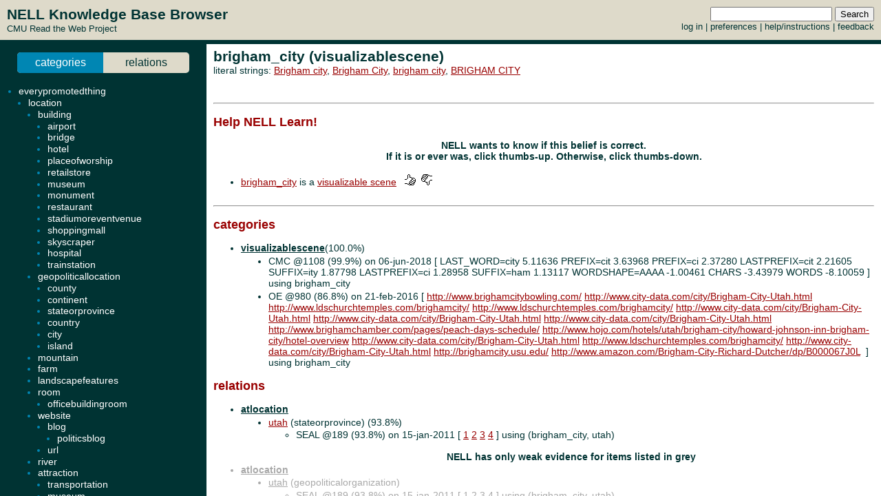

--- FILE ---
content_type: text/html; charset=UTF-8
request_url: http://rtw.ml.cmu.edu/rtw/kbbrowser/entity.php?id=visualizablescene%3Abrigham_city
body_size: 4061
content:
<?
require_once('config.php');
?>
<html>
<head>
	<link rel="stylesheet" href="../css/browser.css" type="text/css">
</head>
<SCRIPT TYPE="text/javascript">
        if (parent.location.href == self.location.href) {
                if (window.location.href.replace)
                        window.location.replace('./visualizablescene:brigham_city');
                else
                        // causes problems with back button, but works
                        window.location.href = './visualizablescene:brigham_city';
        }
</SCRIPT>
<script type="text/javascript" src="../inc/geotags.js"></script>
<script type="text/javascript" src="../inc/jquery.min.js"></script>
<script type="text/javascript" src="http://google-maps-utility-library-v3.googlecode.com/svn/trunk/markerclusterer/src/markerclusterer_compiled.js"></script>
<script type="text/javascript">
jQuery.noConflict();
(function($) {
	$(function() {
		$("#maptoggle").click(function() {
			console.log("click");
			$("#map").slideToggle();
		});
		$(".zoom-map").click(function() {
			var id = $(this).attr("id");
			console.log(id);
			id = id.substring(5,id.length);
			console.log(id);
			$("#map").slideDown();
			zoomOnLocation(geotags.dataByEid[id]);
		});
	});
	console.log("entity initialized.");
})(jQuery);
geotags.data = [
];
geotags.dataByEid = {};
for (var i=0;i<geotags.data.length;i++) { geotags.dataByEid[geotags.data[i].title] = geotags.data[i]; }

</script>
<style>
#mappane {float:right; width:400px;}
#maptoggle {text-align:right;padding-bottom:5px;}
#map {xdisplay:none;height:360px;xmargin:20px 40px; }
#geotags-info {margin-right:10px}
#geotags-info th { font-size:10pt; text-align:left }
#geotags-info td { font-size:9pt; text-align:left }
#geotags-info .label {color:#999;xtext-align:right;padding-right:5px;xwidth:80px;padding-top:5px}
</style>


<SCRIPT TYPE="text/javascript">
  top.document.title = "brigham_city (visualizablescene) - Read the Web :: NELL KnowledgeBase Browser";
</SCRIPT>
<link href="../css/jquery.qtip.css" rel="stylesheet" type="text/css"/><link href="../css/smoothness/jquery-ui-1.8.7.custom.css" rel="stylesheet" type="text/css"/><script type="text/javascript" src="../inc/jquery.min.js"></script><script type="text/javascript" src="../inc/jquery-ui-1.8.7.custom.min.js"></script><script type="text/javascript" src="../inc/jquery.qtip.min.js"></script>
<script type="text/javascript">

function get_imgfb_state(imgsrc) {
  var lastpart = imgsrc.substring(imgsrc.length-5);
  if (lastpart == "1.gif") return 1;
  else return 0;
}

function commit_feedback(element_id) {
  var factid;
  var stateval;
  if (element_id.substring(0,5) == "fbimg") {
    var lastdash = element_id.lastIndexOf("-");
    factid = element_id.substring(lastdash+1);
    stateval = get_imgfb_state($("#" + element_id).attr("src"));
  } else if (element_id.substring(0,6) == "fbtext") {
    var factid = element_id.substring(element_id.lastIndexOf("-")+1);
    var stateval = $("#" + element_id).val();
  } else {
    alert("Internal error: unrecognized element id " + element_id + "\nFeedback not recorded!");
    return;
  }
  var indicatedval = $("#fbhidden-" + factid).val();

  $.post("feedback.php", { action: "event", controlid: element_id, indicated: indicatedval, state: stateval, from: "2018-09-14 00:42:49" },
         function(data) {
           if (data.substring(0,2) != "ok") {
             alert("Error recording feedback\n" + data);
           } else {
             var results = data.split("=");
             if (results[0] != "ok") {
                 alert("Error parsing server feedback response \"" + results[0] + "\"");
                 return;
             }
             for (var index in results) {
               var cmd = $.trim(results[index]);
               if (cmd == "ok" || cmd == "") continue;
               var elements = cmd.split("||");
               var targets = $("#fbimg-" + elements[0] + "-" + elements[1] + "-" + elements[2]);
               if (targets.length > 0) {
                 targets.attr("src", "../img/fb-" + elements[0] + "-" + elements[3] + ".gif");
                 targets.qtip("option", "content.text", elements[4]);
               }
             }
           }
         });
}

function commit_pfeedback(element_id) {
  if (element_id.substring(0,7) == "pfbtext") {
    var keyval = element_id.substring(element_id.lastIndexOf("-")+1);
    var valval = $("#" + element_id).val();
    $.post("feedback.php", { action: "setp", pid: -1, key: keyval, val: valval, from: "2018-09-14 00:42:49" },
         function(data) {
           if (data.substring(0,2) != "ok") {
             alert("Error recording feedback\n" + data);
           } else {
             var results = data.split("=");
             if (results[0] != "ok") {
                 alert("Error parsing server feedback response \"" + results[0] + "\"");
                 return;
             }
             var riestate = $.trim(results[1]).split(" ");
             var rieval = 0;
             if (riestate[0] > 0 || riestate[1] > 0) rieval = 1;
             var okival = 0;
             if (riestate[2] > 0 || riestate[3] > 0) okival = 1;
             $(".pfbpopup[id^='pfbimg-rie']").attr("src", "../img/fb-baloon-" + rieval + ".gif");
             $(".pfbpopup[id^='pfbimg-oki']").attr("src", "../img/fb-baloon-" + okival + ".gif");
           }
         });
           
  } else {
    alert("Internal error: unrecognized element id " + element_id + "\nFeedback not recorded!");
    return;
  }
}

$(document).ready(function() {
  targets = $("#show_feedback");
  if (targets.length > 0) targets.attr("value", "all");

  $(".fbpopup").click(function() {
    var element_id = $(this).attr("id");
    var lastdash = element_id.lastIndexOf("-");
    factid = element_id.substring(lastdash+1);
    $.get("fbpopup.php", { fbid: factid },
         function(data) {
           $("<div></div>").html(data)
             .dialog({
               title: "All Current Feedback",
               modal: true,
               width: 800,
             });
           })
  });
  $(".fbpopup").qtip({content: {text: false}, show: {effect: false}, hide: {effect: false}, style: {classes: "ui-tooltip-dark", tip: false}});

  $(".pfbpopup").click(function() {
    var element_id = $(this).attr("id");
    var lastdash = element_id.lastIndexOf("-");
    predid = element_id.substring(lastdash+1);
    $.get("fbpopup.php", { pid: predid },
         function(data) {
           $("<div></div>").html(data)
             .dialog({
               title: "All Current Settings",
               modal: true,
               width: 600,
             });
           })
  });
  $(".pfbpopup").qtip({content: {text: false}, show: {effect: false}, hide: {effect: false}, position: {at: "bottom left", my: "top right"}, style: {classes: "ui-tooltip-dark", tip: false}});

  $(".fbimg").click(function(event) {
    commit_feedback($(this).attr("id"));
  });
  $(".fbimg").qtip({content: {text: false}, show: {effect: false}, hide: {effect: false}, style: {classes: "ui-tooltip-dark", tip: false}});
  $(".fbstatic").qtip({content: {text: false}, show: {effect: false}, hide: {effect: false}, style: {classes: "ui-tooltip-dark", tip: false}});

  $(".fbtext").focusout(function(event) {
    if ($(this).attr("value") != $(this).attr("name")) {
      $(this).attr("name", $(this).attr("value"));
      commit_feedback($(this).attr("id"));
    }
  });
  $(".fbtext").keypress(function(event) {
    var keycode = (event.keyCode ? event.keyCode : event.which);
    if(keycode == "13") {
      commit_feedback($(this).attr("id"));
      var textboxes = $(".fbtext");
      var current = textboxes.index(this);
      if (textboxes[current + 1] != null) {
        next = textboxes[current + 1]
        next.focus(); 
        next.select();
      }
      event.stopPropagation();
    }
  });

  $(".pfbtext").focusout(function(event) {
    if ($(this).attr("value") != $(this).attr("name")) {
      $(this).attr("name", $(this).attr("value"));
      commit_pfeedback($(this).attr("id"));
    }
  });
  $(".pfbtext").keypress(function(event) {
    var keycode = (event.keyCode ? event.keyCode : event.which);
    if(keycode == "13") {
      commit_pfeedback($(this).attr("id"));
      var textboxes = $(".pfbtext");
      var current = textboxes.index(this);
      if (textboxes[current + 1] != null) {
        next = textboxes[current + 1]
        next.focus();
        next.select();
      }
      event.stopPropagation();
    }
  });

  $(".entls").mouseenter(function(event) {
    if ($(this).qtip("api")) {
    } else {
      $(this).qtip({
        content: { text: "...", ajax: {url: "literals.php", type: "GET", data: { id : $(this).attr("id") }}},
        show: {effect: false}, hide: {effect: false}, style: {classes: "ui-tooltip-dark", tip: false}
      });
      $(this).qtip("show", event);
    }
  });
});
</script>
<body id="entity" onLoad="javascript: geotags.loaders[geotags.loaders.length]=addSourceMarkers;loadScript();">
<h1>brigham_city (visualizablescene)</h1>
<p>literal strings: <a target="_blank" href="http://www.google.com/search?q=%22Brigham+city%22">Brigham city</a>, <a target="_blank" href="http://www.google.com/search?q=%22Brigham+City%22">Brigham City</a>, <a target="_blank" href="http://www.google.com/search?q=%22brigham+city%22">brigham city</a>, <a target="_blank" href="http://www.google.com/search?q=%22BRIGHAM+CITY%22">BRIGHAM CITY</a><br>
</p>

<br><hr><h2>Help NELL Learn!</h2><h3>NELL wants to know if this belief is correct.<br>If it is or ever was, click thumbs-up.  Otherwise, click thumbs-down.</h3><br>
<ul><li><a target="_top" href="./visualizablescene:brigham_city">brigham_city</a> is a <a target="_top" href="./pred:visualizablescene">visualizable scene</a> &nbsp&nbsp<img class="fbimg" id="fbimg-tup-tup-1420949" src="../img/fb-tup-0.gif" title="Mark as Correct"/> &nbsp<img class="fbimg" id="fbimg-tdown-tdown-1420949" src="../img/fb-tdown-0.gif" title="Mark as incorrect"/><input type="hidden" id="fbhidden-1420949" value="brigham_city||visualizablescene"/></li>
</ul><br><hr>


		<h2>categories</h2>
	<ul>
<li class="predicate "><strong><a target="_top" href="./pred:visualizablescene">visualizablescene</a></strong>(100.0%)</li><ul class=""><li>CMC @1108 (99.9%) on 06-jun-2018 [&nbsp;LAST_WORD=city	5.11636	PREFIX=cit	3.63968	PREFIX=ci	2.37280	LASTPREFIX=cit	2.21605	SUFFIX=ity	1.87798	LASTPREFIX=ci	1.28958	SUFFIX=ham	1.13117	WORDSHAPE=AAAA	-1.00461	CHARS	-3.43979	WORDS	-8.10059&nbsp;] using brigham_city</li><li>OE @980 (86.8%) on 21-feb-2016 [&nbsp;<a target="_blank" href="http://www.brighamcitybowling.com/">http://www.brighamcitybowling.com/</a> <a target="_blank" href="http://www.city-data.com/city/Brigham-City-Utah.html">http://www.city-data.com/city/Brigham-City-Utah.html</a> <a target="_blank" href="http://www.ldschurchtemples.com/brighamcity/">http://www.ldschurchtemples.com/brighamcity/</a> <a target="_blank" href="http://www.ldschurchtemples.com/brighamcity/">http://www.ldschurchtemples.com/brighamcity/</a> <a target="_blank" href="http://www.city-data.com/city/Brigham-City-Utah.html">http://www.city-data.com/city/Brigham-City-Utah.html</a> <a target="_blank" href="http://www.city-data.com/city/Brigham-City-Utah.html">http://www.city-data.com/city/Brigham-City-Utah.html</a> <a target="_blank" href="http://www.city-data.com/city/Brigham-City-Utah.html">http://www.city-data.com/city/Brigham-City-Utah.html</a> <a target="_blank" href="http://www.brighamchamber.com/pages/peach-days-schedule/">http://www.brighamchamber.com/pages/peach-days-schedule/</a> <a target="_blank" href="http://www.hojo.com/hotels/utah/brigham-city/howard-johnson-inn-brigham-city/hotel-overview">http://www.hojo.com/hotels/utah/brigham-city/howard-johnson-inn-brigham-city/hotel-overview</a> <a target="_blank" href="http://www.city-data.com/city/Brigham-City-Utah.html">http://www.city-data.com/city/Brigham-City-Utah.html</a> <a target="_blank" href="http://www.ldschurchtemples.com/brighamcity/">http://www.ldschurchtemples.com/brighamcity/</a> <a target="_blank" href="http://www.city-data.com/city/Brigham-City-Utah.html">http://www.city-data.com/city/Brigham-City-Utah.html</a> <a target="_blank" href="http://brighamcity.usu.edu/">http://brighamcity.usu.edu/</a> <a target="_blank" href="http://www.amazon.com/Brigham-City-Richard-Dutcher/dp/B000067J0L">http://www.amazon.com/Brigham-City-Richard-Dutcher/dp/B000067J0L</a> &nbsp;] using brigham_city</li></ul>
	</ul>
		<h2>relations</h2>
	
	
	<ul><ul>

	
</ul><li class="predicate "><strong><a target="_top" href="./pred:atlocation">atlocation</a></strong></li><ul><li class=""><a class="entls" id="entls-14083" target="_top" href="./stateorprovince:utah">utah</a> (stateorprovince) (93.8%)</li><ul class="src "><li>SEAL @189 (93.8%) on 15-jan-2011 [&nbsp;<a target="_blank" href="http://go.grolier.com/atlas?op=gd&tn=/atlas/globaldist.html">1</a> <a target="_blank" href="http://www.onlinepharmacydirectory.org/pharmacy/reg.php">2</a> <a target="_blank" href="http://en.wikipedia.org/wiki/List_of_airports_by_ICAO_code:_K">3</a> <a target="_blank" href="http://www.boo.com/usa/westvirginia/bridgeport">4</a>&nbsp;] using (brigham_city, utah)</li></ul>
<p align=center><h3>NELL has only weak evidence for items listed in grey</h3></p></ul><li class="predicate candidate"><strong><a target="_top" href="./pred:atlocation">atlocation</a></strong></li><ul><li class="candidate"><a class="entls" id="entls-14081" target="_top" href="./geopoliticalorganization:utah">utah</a> (geopoliticalorganization)</li><ul class="src candidate"><li>SEAL @189 (93.8%) on 15-jan-2011 [&nbsp;<a target="_blank" href="http://go.grolier.com/atlas?op=gd&tn=/atlas/globaldist.html">1</a> <a target="_blank" href="http://www.onlinepharmacydirectory.org/pharmacy/reg.php">2</a> <a target="_blank" href="http://en.wikipedia.org/wiki/List_of_airports_by_ICAO_code:_K">3</a> <a target="_blank" href="http://www.boo.com/usa/westvirginia/bridgeport">4</a>&nbsp;] using (brigham_city, utah)</li></ul>
<li class="candidate"><a class="entls" id="entls-14084" target="_top" href="./company:utah">utah</a> (company)</li><ul class="src candidate"><li>SEAL @189 (93.8%) on 15-jan-2011 [&nbsp;<a target="_blank" href="http://go.grolier.com/atlas?op=gd&tn=/atlas/globaldist.html">1</a> <a target="_blank" href="http://www.onlinepharmacydirectory.org/pharmacy/reg.php">2</a> <a target="_blank" href="http://en.wikipedia.org/wiki/List_of_airports_by_ICAO_code:_K">3</a> <a target="_blank" href="http://www.boo.com/usa/westvirginia/bridgeport">4</a>&nbsp;] using (brigham_city, utah)</li></ul>
<li class="candidate"><a class="entls" id="entls-14082" target="_top" href="./county:utah">utah</a> (county)</li><ul class="src candidate"><li>SEAL @189 (93.8%) on 15-jan-2011 [&nbsp;<a target="_blank" href="http://go.grolier.com/atlas?op=gd&tn=/atlas/globaldist.html">1</a> <a target="_blank" href="http://www.onlinepharmacydirectory.org/pharmacy/reg.php">2</a> <a target="_blank" href="http://en.wikipedia.org/wiki/List_of_airports_by_ICAO_code:_K">3</a> <a target="_blank" href="http://www.boo.com/usa/westvirginia/bridgeport">4</a>&nbsp;] using (brigham_city, utah)</li></ul>
</ul><li class="predicate candidate"><strong><a target="_top" href="./pred:countryhascompanyoffice">countryhascompanyoffice</a></strong></li><ul><li class="candidate"><a class="entls" id="entls-32213" target="_top" href="./company:trust">trust</a></li><ul class="src candidate"><li>CPL @1095 (75.0%) on 17-jan-2018 [&nbsp;"arg2 Junior Chamber of arg1" "arg2 Chamber of arg1"&nbsp;] using (commerce, brigham_city)</li></ul>
	</ul>


<!-- new rtw-only account tracking info -->
<script type="text/javascript">
var gaJsHost = (("https:" == document.location.protocol) ? "https://ssl." : "http://www.");
document.write(unescape("%3Cscript src='" + gaJsHost + "google-analytics.com/ga.js' type='text/javascript'%3E%3C/script%3E"));
</script>

<script type="text/javascript">
try {
  var pageTracker = _gat._getTracker("UA-12648864-1");
  pageTracker._trackPageview();
} catch(err) {}</script>

</body></html>
